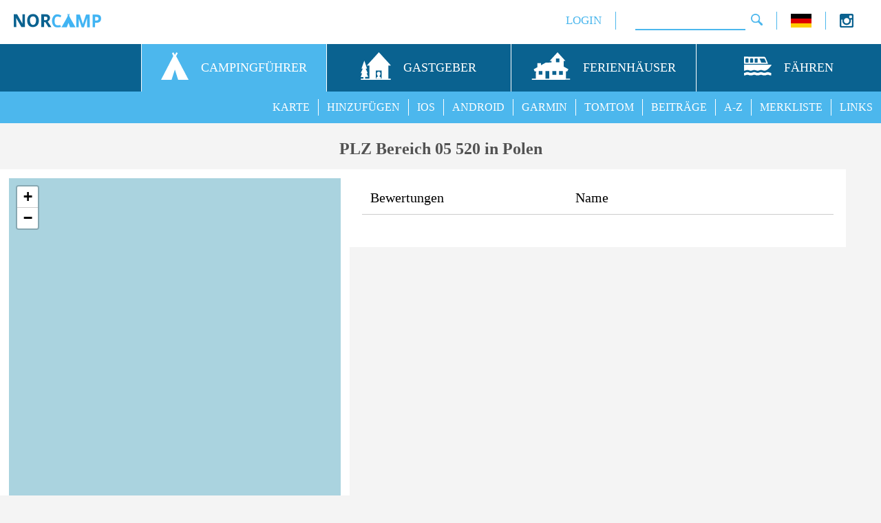

--- FILE ---
content_type: text/html; charset=UTF-8
request_url: https://www.norcamp.de/de/polen/camping/plz.05-520.11.html
body_size: 4364
content:
<!DOCTYPE html><html lang="de"><head><meta http-equiv="Content-Type" content="text/html; charset=utf-8" /><meta name="keywords" content="Camping Campingpl&auml;tze H&uuml;tten Campingplatz Stellplatz Stellpl&auml;tze PLZ Unterkunft 05 520 Polen"/><meta name="description" content="Camping, H&uuml;tten und Stlellpl&auml;tze im PLZ Bereich 05 520 in Polen"/><meta name="robots" content="all"/><meta name="handheldfriendly" content="true"><meta name="mobileoptimized" content="320"><meta name="viewport" content="width=device-width, initial-scale=1.0"><meta property="og:type" content="website" /><meta property="og:url" content="https://www.norcamp.de/de/polen/camping/plz.05-520.11.html" /><meta property="og:title" content="Campingpl&auml;tze im PLZ Bereich 05 520 - Polen" /><meta property="og:description" content="Camping, H&uuml;tten und Stlellpl&auml;tze im PLZ Bereich 05 520 in Polen" /><meta property="og:image" content="https://www.norcamp.de/pic/favicons/og_image.jpg" /><meta property="og:image:alt" content="NorCamp" /><meta property="og:image:width" content="526" /><meta property="og:image:height" content="275" /><title>Campingpl&auml;tze im PLZ Bereich 05 520 - Polen</title><script>
                  (function (s, t, a, y, twenty, two) {
                    s.Stay22 = s.Stay22 || {};
                    s.Stay22.params = {
                      lmaID: '687e6e4cef7975cf76695db7'
                    };
                    twenty = t.createElement(a);
                    two = t.getElementsByTagName(a)[0];
                    twenty.async = 1;
                    twenty.src = y;
                    two.parentNode.insertBefore(twenty, two);
                  })(window, document, 'script', 'https://scripts.stay22.com/letmeallez.js');</script><link rel="canonical" href="https://www.norcamp.de/de/polen/camping/plz.05-520.11.html"/><link rel="alternate" hreflang="en" href="https://www.norcamp.de/en/poland/camping/postcode.05-520.11.html"/><link rel="alternate" hreflang="fr" href="https://www.norcamp.de/fr/pologne/camping/code.postal.05-520.11.html"/><link rel="alternate" hreflang="nb" href="https://www.norcamp.de/nb/polen/camping/postkode.05-520.11.html"/><link rel="alternate" hreflang="nl" href="https://www.norcamp.de/nl/polen/camping/postcode.05-520.11.html"/><link rel="alternate" hreflang="sv" href="https://www.norcamp.de/sv/polen/camping/postnummer.05-520.11.html"/><link rel="shortcut icon" type="image/x-icon" href="/pic/favicons/favicon.ico"><link rel="icon" type="image/x-icon" href="/pic/favicons/favicon.ico"><link rel="icon" type="image/gif" href="/pic/favicons/favicon.gif"><link rel="icon" type="image/png" href="/pic/favicons/favicon.png"><link rel="apple-touch-icon" href="/pic/favicons/apple-touch-icon.png"><link rel="apple-touch-icon" href="/pic/favicons/apple-touch-icon-57x57.png" sizes="57x57"><link rel="apple-touch-icon" href="/pic/favicons/apple-touch-icon-60x60.png" sizes="60x60"><link rel="apple-touch-icon" href="/pic/favicons/apple-touch-icon-72x72.png" sizes="72x72"><link rel="apple-touch-icon" href="/pic/favicons/apple-touch-icon-76x76.png" sizes="76x76"><link rel="apple-touch-icon" href="/pic/favicons/apple-touch-icon-114x114.png" sizes="114x114"><link rel="apple-touch-icon" href="/pic/favicons/apple-touch-icon-120x120.png" sizes="120x120"><link rel="apple-touch-icon" href="/pic/favicons/apple-touch-icon-128x128.png" sizes="128x128"><link rel="apple-touch-icon" href="/pic/favicons/apple-touch-icon-144x144.png" sizes="144x144"><link rel="apple-touch-icon" href="/pic/favicons/apple-touch-icon-152x152.png" sizes="152x152"><link rel="apple-touch-icon" href="/pic/favicons/apple-touch-icon-180x180.png" sizes="180x180"><link rel="apple-touch-icon" href="/pic/favicons/apple-touch-icon-precomposed.png"><link rel="icon" type="image/png" href="/pic/favicons/favicon-16x16.png" sizes="16x16"><link rel="icon" type="image/png" href="/pic/favicons/favicon-32x32.png" sizes="32x32"><link rel="icon" type="image/png" href="/pic/favicons/favicon-96x96.png" sizes="96x96"><link rel="icon" type="image/png" href="/pic/favicons/favicon-160x160.png" sizes="160x160"><link rel="icon" type="image/png" href="/pic/favicons/favicon-192x192.png" sizes="192x192"><link rel="icon" type="image/png" href="/pic/favicons/favicon-196x196.png" sizes="196x196"><meta name="msapplication-TileImage" content="/pic/favicons/win8-tile-310x310.png"><meta name="msapplication-TileColor" content="#0a6290"><meta name="msapplication-config" content="ieconfig.xml" /><meta name="application-name" content="NorCamp"/><meta name="msapplication-tooltip" content="NorCamp"/><meta name="apple-mobile-web-app-title" content="NorCamp"/><meta name="msapplication-square70x70logo" content="/pic/favicons/win8-tile-70x70.png"><meta name="msapplication-square144x144logo" content="/pic/favicons/win8-tile-144x144.png"><meta name="msapplication-square150x150logo" content="/pic/favicons/win8-tile-150x150.png"><meta name="msapplication-wide310x150logo" content="/pic/favicons/win8-tile-310x150.png"><meta name="msapplication-square310x310logo" content="/pic/favicons/win8-tile-310x310.png"><link rel="manifest" href="/manifest.json"/><link href="/style/output/style.php?pageid=main" rel="stylesheet" type="text/css" /><link href="/style/output/style.php?pageid=11" rel="stylesheet" type="text/css" /><script>var centerLat = '0';var centerLon = '0';var centerZoom = '11';var mLat = [];var mLon = [];var mPopup=[];var openLang = 'de';function loadScript(url, callback) {var script = document.createElement('script');script.src = url;script.async = true;var head = document.getElementsByTagName('head')[0], loaded = false;script.onload = script.onreadystatechange = function(){if (!loaded && (!this.readyState || this.readyState == 'loaded' || this.readyState == 'complete')) {loaded = true;callback();script.onload = script.onreadystatechange = null;head.removeChild(script);}};head.appendChild(script);}function loadScripts() {loadScript('/js/output/js.php?pageid=lib', function() {loadScript('/js/output/js.php?pageid=main_de', function() {loadScript('/js/output/js.php?pageid=11', function() {});});});}window.onload = loadScripts;</script></head><body lang="de"><div id="mobile_navi_logo"><a href="/de/camping.stellplaetze.huetten.48.html" title="NorCamp - Campingpl&auml;tze, Stellplätze, Glamping, Zelten und H&uuml;tten in und um Skandinavien"><img id="mobile_home_menu_icon" src="/pic/norcamp_logo_small.png" alt="NorCamp" width="127" height="20"></a></div><div id="mobile_navi_menu"><img id="mobile_navi_menu_icon" src="/pic/icon/menu.png" width="21" height="20" alt="Men&uuml;"></div><div id="navi_back"><div id="uppernavi_back"><div id="uppernavi_logo"><a href="/de/camping.stellplaetze.huetten.48.html" title="NorCamp - Campingpl&auml;tze, Stellplätze, Glamping, Zelten und H&uuml;tten in und um Skandinavien"><img src="/pic/norcamp_logo_small.png" alt="NorCamp" width="127" height="20"></a></div><div id="socialbloc" class="uppernavi"><div style="float:right;width:40px;"><div style="float:left;width:17%;text-align:left;"><a target="_blank" href="https://www.instagram.com/nor.camp/" title="Instagram"><img width="20" height="20" src="/pic/icon/instagram.png" alt="Instagram"/></a></div></div></div><div class="uppernavi" id="langbloc"><a href="javascript:openLanguageSelector('Sprache w&auml;hlen');" title="Sprache w&auml;hlen"><img src="/pic/icon/flags/flag_small_de.gif" width="30" height="20" alt="flag de"></a></div><div class="uppernavi" id="uppernavi_search"><div class="cse-branding-bottom" style="background-color:#FFFFFF;color:#000000"><div class="cse-branding-form"><form action="https://www.norcamp.de/de/suche.15.html" id="cse-search-box"><div><input type="hidden" name="cx" value="partner-pub-8909243937051107:6278432209" /><input type="hidden" name="cof" value="FORID:10" /><input type="hidden" name="ie" value="UTF-8" /><input type="text" name="q" size="14" class="search_field"/><input type="image" src="/pic/icon/menu/search.png" alt="Submit Form" onfocus="if(this.blur)this.blur()"/></div></form></div></div></div><div class="uppernavi" id="uppernavi_first"><a class="uppernavi" title="Mitglieder Login" href="javascript:openLogin(null, null);">LOGIN</a></div></div><div id="mainnavi_back"><div id="mainnavi_front" class="mainnavi"><div class="mainnavi_icon"><img src="/pic/icon/menu/trans.png" alt="transparent"></div>&nbsp;</div><a class="mainnavi" href="/de/campingfuehrer.39.html" title="Campingpl&auml;tze, Stellplätze, Glamping, Zelten und H&uuml;tten in und um Skandinavien"><div class="mainnavi_item mainnavi mainnavi_selected mainnavi_first"><div class="mainnavi_item_wrapper"><div class="mainnavi_icon"><img src="/pic/icon/menu/nav_camping.svg" height="40" width="40" alt="Campingpl&auml;tze, Stellplätze, Glamping, Zelten und H&uuml;tten in und um Skandinavien"></div><div class="mainnavi_label">CAMPINGF&Uuml;HRER</div></div></div></a><a class="mainnavi" href="/de/polen/gastgeber.42.html" title="Funktionen f&uuml;r Gastgeber"><div class="mainnavi_item mainnavi mainnavi_unselected"><div class="mainnavi_item_wrapper"><div class="mainnavi_icon"><img src="/pic/icon/menu/nav_hosts.svg" height="40" width="44" alt="Funktionen f&uuml;r Gastgeber"></div><div class="mainnavi_label">GASTGEBER</div></div></div></a><a class="mainnavi" href="/de/polen/ferienhaeuser.37.html" title="suche nach Ferienh&auml;usern und -wohnungen"><div class="mainnavi_item mainnavi mainnavi_unselected"><div class="mainnavi_item_wrapper"><div class="mainnavi_icon"><img src="/pic/icon/menu/nav_holiday_holmes.svg" height="40" width="57" alt="suche nach Ferienh&auml;usern und -wohnungen"></div><div class="mainnavi_label">FERIENH&Auml;USER</div></div></div></a><a class="mainnavi" href="/de/polen/faehren.43.html" title="F&auml;hre buchen"><div class="mainnavi_item mainnavi mainnavi_unselected"><div class="mainnavi_item_wrapper"><div class="mainnavi_icon"><img src="/pic/icon/menu/nav_ferries.svg" height="40" width="40" alt="F&auml;hre buchen"></div><div class="mainnavi_label">F&Auml;HREN</div></div></div></a></div><div id="subnavi_back"><div class="subnavi_item"><a class="subnavi" href="/de/links.14.html" title="interessante Links">LINKS</a></div><div class="subnavi_item"><a class="subnavi" href="/de/campingplatz.merkliste.26.html" title="deine Campingplatz Merkliste">MERKLISTE</a></div><div class="subnavi_item"><a class="subnavi" href="/de/campingplatz.verzeichnis.i.4.html" title="Campingpl&auml;tze von A bis Z">A-Z</a></div><div class="subnavi_item"><a class="subnavi" href="/de/camping/aktuelle.beitraege.47.html" title="aktuelle NorCamp Beitr&auml;ge anzeigen">BEITR&Auml;GE</a></div><div class="subnavi_item"><a class="subnavi" href="/de/camping.poi.tomtom.gps.21.html" title="Campingpl&auml;tze auf TomTom GPS Ger&auml;t laden">TOMTOM</a></div><div class="subnavi_item"><a class="subnavi" href="/de/camping.poi.garmin.gps.20.html" title="Campingpl&auml;tze auf Garmin GPS Ger&auml;t laden">GARMIN</a></div><div class="subnavi_item"><a class="subnavi" href="/de/camping.android.app.38.html" title="die NorCamp Android App">ANDROID</a></div><div class="subnavi_item"><a class="subnavi" href="/de/camping.ios.app.45.html" title="die NorCamp IOS App">IOS</a></div><div class="subnavi_item"><a class="subnavi" href="/de/camp-hinzufuegen.46.html" title="neues Camp hinzuf&uuml;gen">HINZUF&Uuml;GEN</a></div><div class="subnavi_item subnavi_first"><a class="subnavi" href="/de/camping.karte.0.html" title="Camping &amp; H&uuml;tten Karte">KARTE</a></div></div></div><div class="content_back"><div class="content"><h1>PLZ Bereich 05 520 in Polen</h1><div class="wrapper"><div class="row"><div class="col_5"><div class="inner_col"><div class="loading_back" id="map_canvas"></div></div></div><div class="col_7"><div class="inner_col"><div class="content_container"><div class="list_row list_head_row"><div class="list_col_rating">Bewertungen</div><div class="list_col_name">Name</div></div><div class="outeradbloc"><div class="inneradbloc" id="werbbloc"><ins class="adsbygoogle"     style="display:block"     data-ad-client="ca-pub-8909243937051107"     data-ad-slot="8073112608"     data-ad-format="auto"     data-full-width-responsive="true"></ins><script>     (adsbygoogle = window.adsbygoogle || []).push({});</script></div></div></div></div></div></div></div></div><div id="nc_imprint_line"><a class="imprint" href="/de/feedback.kontakt.9.html">Feedback / Kontakt</a>|<a class="imprint" href="/de/impressum.12.html">Impressum</a>|<a class="imprint" href="/de/datenschutz.10.html">Webseiten Datenschutzerkl&auml;rung</a>|<a class="imprint" href="/de/app.datenschutz.bestimmungen.44.html">App Datenschutzerkl&auml;rung</a></div><div id="responseDialog" style="display:none;"></div><div id="languageDialog" style="display:none;"><div class="langlink"><a class="langlink" href="javascript:selectLanguage('/de/polen/camping/plz.05-520.11.html');" title='auf deutsche Sprache umstellen'><img width="45" height="30" src='/pic/icon/flags/flag_de.gif' alt='auf deutsche Sprache umstellen'/><br/>Deutsch</a></div><div class="langlink"><a class="langlink" href="javascript:selectLanguage('/en/poland/camping/postcode.05-520.11.html');" title='switch to English language'><img width="45" height="30" src='/pic/icon/flags/flag_en.gif' alt='switch to English language'/><br/>English</a></div><div class="langlink"><a class="langlink" href="javascript:selectLanguage('/fr/pologne/camping/code.postal.05-520.11.html');" title=''><img width="45" height="30" src='/pic/icon/flags/flag_fr.gif' alt=''/><br/>Français</a></div><div class="langlink"><a class="langlink" href="javascript:selectLanguage('/nb/polen/camping/postkode.05-520.11.html');" title=''><img width="45" height="30" src='/pic/icon/flags/flag_nb.gif' alt=''/><br/>Norsk-Bokmal</a></div><div class="langlink"><a class="langlink" href="javascript:selectLanguage('/nl/polen/camping/postcode.05-520.11.html');" title='overstappen op de Nederlandse taal'><img width="45" height="30" src='/pic/icon/flags/flag_nl.gif' alt='overstappen op de Nederlandse taal'/><br/>Nederlands</a></div><div class="langlink"><a class="langlink" href="javascript:selectLanguage('/sv/polen/camping/postnummer.05-520.11.html');" title=''><img width="45" height="30" src='/pic/icon/flags/flag_sv.gif' alt=''/><br/>Svensk</a></div></div><div style="display:none;" id="loginDialog" title="Login"><div id="loginHint"></div><div id="loginRegisterLink"><a class="content" title="als neues Mitglied registrieren" href="javascript:jumpToRegistration('/de/mitglieder.registrierung.35.html');">Konto erstellen</a></div><form action="javascript:void(0);" id="loginForm" autocomplete="on" method="post"><b>E-Mail</b><br/><input class="default" name="username" type="text" id="loginEmail" size="20"/><br/><b>Passwort</b><br/><input class="default" type="password" name="password" id="loginPassword" size="20"/><br/><br/><div class="default_checkbox_container"><div class="default_checkbox"><input type="checkbox" id="rememberme"/><label for="rememberme" title=''></label></div></div><p class="default_checkbox_label_container_dialog">Eingeloggt bleiben</p><br/><div id="loginForgotPassLink"><a class="content" title="Passwort neu setzen" href="javascript:switchToPasswordReset();">Passwort vergessen?</a></div><input type="hidden" id="sourceUrl" value="http://www.norcamp.de/de/polen/camping/plz.05-520.11.html"/><input type="hidden" id="lastAction" value=""/></form></div><div style="display:none;" id="passwordResetDialog" title="Passwort vergessen"><div>Bitte E-Mail Adresse eingeben</div><br/><input class="default" title="" type="text" id="passwordResetEmail" size="20"/></div></div><div id="loadingBar"><img  width="43" height="11" src="/pic/site_loader.gif" alt="Lade" title="Lade"/></div><div id="loadingBackground"></div><script>  !function(){const e=document.createElement("script");e.async=!0,e.setAttribute("crossorigin","anonymous"),e.src="//pagead2.googlesyndication.com/pagead/js/adsbygoogle.js?client=ca-pub-8909243937051107";let t=0;document.addEventListener("mousemove",function(){1==++t&&document.getElementsByTagName("HEAD").item(0).appendChild(e)}),window.onscroll=function(n){1==++t&&document.getElementsByTagName("HEAD").item(0).appendChild(e)},setTimeout(function(){0===t&&(t++,document.getElementsByTagName("HEAD").item(0).appendChild(e))},5e3)}();</script><script async src="https://www.googletagmanager.com/gtag/js?id=UA-5444953-1"></script><script>window.dataLayer = window.dataLayer || [];function gtag(){dataLayer.push(arguments);}gtag('js', new Date());gtag('config', 'UA-5444953-1', { 'anonymize_ip': true });</script></body>
</html>



--- FILE ---
content_type: text/css;charset=UTF-8
request_url: https://www.norcamp.de/style/output/style.php?pageid=main
body_size: 8181
content:
.ui-draggable-handle{-ms-touch-action:none;touch-action:none}.ui-helper-hidden{display:none}.ui-helper-hidden-accessible{border:0;clip:rect(0 0 0 0);height:1px;margin:-1px;overflow:hidden;padding:0;position:absolute;width:1px}.ui-helper-reset{margin:0;padding:0;border:0;outline:0;line-height:1.3;text-decoration:none;font-size:100%;list-style:none}.ui-helper-clearfix:before,.ui-helper-clearfix:after{content:"";display:table;border-collapse:collapse}.ui-helper-clearfix:after{clear:both}.ui-helper-zfix{width:100%;height:100%;top:0;left:0;position:absolute;opacity:0;filter:Alpha(Opacity=0)}.ui-front{z-index:100}.ui-state-disabled{cursor:default!important;pointer-events:none}.ui-icon{display:inline-block;vertical-align:middle;margin-top:-.25em;position:relative;text-indent:-99999px;overflow:hidden;background-repeat:no-repeat}.ui-widget-icon-block{left:50%;margin-left:-8px;display:block}.ui-widget-overlay{position:fixed;top:0;left:0;width:100%;height:100%}.ui-resizable{position:relative}.ui-resizable-handle{position:absolute;font-size:0.1px;display:block;-ms-touch-action:none;touch-action:none}.ui-resizable-disabled .ui-resizable-handle,.ui-resizable-autohide .ui-resizable-handle{display:none}.ui-resizable-n{cursor:n-resize;height:7px;width:100%;top:-5px;left:0}.ui-resizable-s{cursor:s-resize;height:7px;width:100%;bottom:-5px;left:0}.ui-resizable-e{cursor:e-resize;width:7px;right:-5px;top:0;height:100%}.ui-resizable-w{cursor:w-resize;width:7px;left:-5px;top:0;height:100%}.ui-resizable-se{cursor:se-resize;width:12px;height:12px;right:1px;bottom:1px}.ui-resizable-sw{cursor:sw-resize;width:9px;height:9px;left:-5px;bottom:-5px}.ui-resizable-nw{cursor:nw-resize;width:9px;height:9px;left:-5px;top:-5px}.ui-resizable-ne{cursor:ne-resize;width:9px;height:9px;right:-5px;top:-5px}.ui-selectable{-ms-touch-action:none;touch-action:none}.ui-selectable-helper{position:absolute;z-index:100;border:1px dotted black}.ui-sortable-handle{-ms-touch-action:none;touch-action:none}.ui-autocomplete{position:absolute;top:0;left:0;cursor:default}.ui-menu{list-style:none;padding:0;margin:0;display:block;outline:0}.ui-menu .ui-menu{position:absolute}.ui-menu .ui-menu-item{margin:0;cursor:pointer;list-style-image:url("[data-uri]")}.ui-menu .ui-menu-item-wrapper{position:relative;padding:3px 1em 3px .4em}.ui-menu .ui-menu-divider{margin:5px 0;height:0;font-size:0;line-height:0;border-width:1px 0 0 0}.ui-menu .ui-state-focus,.ui-menu .ui-state-active{margin:-1px}.ui-menu-icons{position:relative}.ui-menu-icons .ui-menu-item-wrapper{padding-left:2em}.ui-menu .ui-icon{position:absolute;top:0;bottom:0;left:.2em;margin:auto 0}.ui-menu .ui-menu-icon{left:auto;right:0}.ui-button{padding:.4em 1em;display:inline-block;position:relative;line-height:normal;margin-right:.1em;cursor:pointer;vertical-align:middle;text-align:center;-webkit-user-select:none;-moz-user-select:none;-ms-user-select:none;user-select:none;overflow:visible}.ui-button,.ui-button:link,.ui-button:visited,.ui-button:hover,.ui-button:active{text-decoration:none}.ui-button-icon-only{width:2em;box-sizing:border-box;text-indent:-9999px;white-space:nowrap}input.ui-button.ui-button-icon-only{text-indent:0}.ui-button-icon-only .ui-icon{position:absolute;top:50%;left:50%;margin-top:-8px;margin-left:-8px}.ui-button.ui-icon-notext .ui-icon{padding:0;width:2.1em;height:2.1em;text-indent:-9999px;white-space:nowrap}input.ui-button.ui-icon-notext .ui-icon{width:auto;height:auto;text-indent:0;white-space:normal;padding:.4em 1em}input.ui-button::-moz-focus-inner,button.ui-button::-moz-focus-inner{border:0;padding:0}.ui-controlgroup{vertical-align:middle;display:inline-block}.ui-controlgroup > .ui-controlgroup-item{float:left;margin-left:0;margin-right:0}.ui-controlgroup > .ui-controlgroup-item:focus,.ui-controlgroup > .ui-controlgroup-item.ui-visual-focus{z-index:9999}.ui-controlgroup-vertical > .ui-controlgroup-item{display:block;float:none;width:100%;margin-top:0;margin-bottom:0;text-align:left}.ui-controlgroup-vertical .ui-controlgroup-item{box-sizing:border-box}.ui-controlgroup .ui-controlgroup-label{padding:.4em 1em}.ui-controlgroup .ui-controlgroup-label span{font-size:80%}.ui-controlgroup-horizontal .ui-controlgroup-label + .ui-controlgroup-item{border-left:none}.ui-controlgroup-vertical .ui-controlgroup-label + .ui-controlgroup-item{border-top:none}.ui-controlgroup-horizontal .ui-controlgroup-label.ui-widget-content{border-right:none}.ui-controlgroup-vertical .ui-controlgroup-label.ui-widget-content{border-bottom:none}.ui-controlgroup-vertical .ui-spinner-input{width:75%;width:calc( 100% - 2.4em )}.ui-controlgroup-vertical .ui-spinner .ui-spinner-up{border-top-style:solid}.ui-checkboxradio-label .ui-icon-background{box-shadow:inset 1px 1px 1px #ccc;border-radius:.12em;border:none}.ui-checkboxradio-radio-label .ui-icon-background{width:16px;height:16px;border-radius:1em;overflow:visible;border:none}.ui-checkboxradio-radio-label.ui-checkboxradio-checked .ui-icon,.ui-checkboxradio-radio-label.ui-checkboxradio-checked:hover .ui-icon{background-image:none;width:8px;height:8px;border-width:4px;border-style:solid}.ui-checkboxradio-disabled{pointer-events:none}.ui-datepicker{width:17em;padding:.2em .2em 0;display:none}.ui-datepicker .ui-datepicker-header{position:relative;padding:.2em 0}.ui-datepicker .ui-datepicker-prev,.ui-datepicker .ui-datepicker-next{position:absolute;top:2px;width:1.8em;height:1.8em}.ui-datepicker .ui-datepicker-prev-hover,.ui-datepicker .ui-datepicker-next-hover{top:1px}.ui-datepicker .ui-datepicker-prev{left:2px}.ui-datepicker .ui-datepicker-next{right:2px}.ui-datepicker .ui-datepicker-prev-hover{left:1px}.ui-datepicker .ui-datepicker-next-hover{right:1px}.ui-datepicker .ui-datepicker-prev span,.ui-datepicker .ui-datepicker-next span{display:block;position:absolute;left:50%;margin-left:-8px;top:50%;margin-top:-8px}.ui-datepicker .ui-datepicker-title{margin:0 2.3em;line-height:1.8em;text-align:center}.ui-datepicker .ui-datepicker-title select{font-size:1em;margin:1px 0}.ui-datepicker select.ui-datepicker-month,.ui-datepicker select.ui-datepicker-year{width:45%}.ui-datepicker table{width:100%;font-size:.9em;border-collapse:collapse;margin:0 0 .4em}.ui-datepicker th{padding:.7em .3em;text-align:center;font-weight:bold;border:0}.ui-datepicker td{border:0;padding:1px}.ui-datepicker td span,.ui-datepicker td a{display:block;padding:.2em;text-align:right;text-decoration:none}.ui-datepicker .ui-datepicker-buttonpane{background-image:none;margin:.7em 0 0 0;padding:0 .2em;border-left:0;border-right:0;border-bottom:0}.ui-datepicker .ui-datepicker-buttonpane button{float:right;margin:.5em .2em .4em;cursor:pointer;padding:.2em .6em .3em .6em;width:auto;overflow:visible}.ui-datepicker .ui-datepicker-buttonpane button.ui-datepicker-current{float:left}.ui-datepicker.ui-datepicker-multi{width:auto}.ui-datepicker-multi .ui-datepicker-group{float:left}.ui-datepicker-multi .ui-datepicker-group table{width:95%;margin:0 auto .4em}.ui-datepicker-multi-2 .ui-datepicker-group{width:50%}.ui-datepicker-multi-3 .ui-datepicker-group{width:33.3%}.ui-datepicker-multi-4 .ui-datepicker-group{width:25%}.ui-datepicker-multi .ui-datepicker-group-last .ui-datepicker-header,.ui-datepicker-multi .ui-datepicker-group-middle .ui-datepicker-header{border-left-width:0}.ui-datepicker-multi .ui-datepicker-buttonpane{clear:left}.ui-datepicker-row-break{clear:both;width:100%;font-size:0}.ui-datepicker-rtl{direction:rtl}.ui-datepicker-rtl .ui-datepicker-prev{right:2px;left:auto}.ui-datepicker-rtl .ui-datepicker-next{left:2px;right:auto}.ui-datepicker-rtl .ui-datepicker-prev:hover{right:1px;left:auto}.ui-datepicker-rtl .ui-datepicker-next:hover{left:1px;right:auto}.ui-datepicker-rtl .ui-datepicker-buttonpane{clear:right}.ui-datepicker-rtl .ui-datepicker-buttonpane button{float:left}.ui-datepicker-rtl .ui-datepicker-buttonpane button.ui-datepicker-current,.ui-datepicker-rtl .ui-datepicker-group{float:right}.ui-datepicker-rtl .ui-datepicker-group-last .ui-datepicker-header,.ui-datepicker-rtl .ui-datepicker-group-middle .ui-datepicker-header{border-right-width:0;border-left-width:1px}.ui-datepicker .ui-icon{display:block;text-indent:-99999px;overflow:hidden;background-repeat:no-repeat;left:.5em;top:.3em}.ui-dialog{position:absolute;top:0;left:0;padding:.2em;outline:0}.ui-dialog .ui-dialog-titlebar{padding:.4em 1em;position:relative}.ui-dialog .ui-dialog-title{float:left;margin:.1em 0;white-space:nowrap;width:90%;overflow:hidden;text-overflow:ellipsis}.ui-dialog .ui-dialog-titlebar-close{position:absolute;right:.3em;top:50%;width:20px;margin:-10px 0 0 0;padding:1px;height:20px}.ui-dialog .ui-dialog-content{position:relative;border:0;padding:.5em 1em;background:none;overflow:auto}.ui-dialog .ui-dialog-buttonpane{text-align:left;border-width:1px 0 0 0;background-image:none;margin-top:.5em;padding:.3em 1em .5em .4em}.ui-dialog .ui-dialog-buttonpane .ui-dialog-buttonset{float:right}.ui-dialog .ui-dialog-buttonpane button{margin:.5em .4em .5em 0;cursor:pointer}.ui-dialog .ui-resizable-n{height:2px;top:0}.ui-dialog .ui-resizable-e{width:2px;right:0}.ui-dialog .ui-resizable-s{height:2px;bottom:0}.ui-dialog .ui-resizable-w{width:2px;left:0}.ui-dialog .ui-resizable-se,.ui-dialog .ui-resizable-sw,.ui-dialog .ui-resizable-ne,.ui-dialog .ui-resizable-nw{width:7px;height:7px}.ui-dialog .ui-resizable-se{right:0;bottom:0}.ui-dialog .ui-resizable-sw{left:0;bottom:0}.ui-dialog .ui-resizable-ne{right:0;top:0}.ui-dialog .ui-resizable-nw{left:0;top:0}.ui-draggable .ui-dialog-titlebar{cursor:move}.ui-slider{position:relative;text-align:left}.ui-slider .ui-slider-handle{position:absolute;z-index:2;width:1.2em;height:1.2em;cursor:default;-ms-touch-action:none;touch-action:none}.ui-slider .ui-slider-range{position:absolute;z-index:1;font-size:.7em;display:block;border:0;background-position:0 0}.ui-slider.ui-state-disabled .ui-slider-handle,.ui-slider.ui-state-disabled .ui-slider-range{filter:inherit}.ui-slider-horizontal{height:.8em}.ui-slider-horizontal .ui-slider-handle{top:-.3em;margin-left:-.6em}.ui-slider-horizontal .ui-slider-range{top:0;height:100%}.ui-slider-horizontal .ui-slider-range-min{left:0}.ui-slider-horizontal .ui-slider-range-max{right:0}.ui-slider-vertical{width:.8em;height:100px}.ui-slider-vertical .ui-slider-handle{left:-.3em;margin-left:0;margin-bottom:-.6em}.ui-slider-vertical .ui-slider-range{left:0;width:100%}.ui-slider-vertical .ui-slider-range-min{bottom:0}.ui-slider-vertical .ui-slider-range-max{top:0}.ui-tabs{position:relative;padding:.2em}.ui-tabs .ui-tabs-nav{margin:0;padding:.2em .2em 0}.ui-tabs .ui-tabs-nav li{list-style:none;float:left;position:relative;top:0;margin:1px .2em 0 0;border-bottom-width:0;padding:0;white-space:nowrap}.ui-tabs .ui-tabs-nav .ui-tabs-anchor{float:left;padding:.5em 1em;text-decoration:none}.ui-tabs .ui-tabs-nav li.ui-tabs-active{margin-bottom:-1px;padding-bottom:1px}.ui-tabs .ui-tabs-nav li.ui-tabs-active .ui-tabs-anchor,.ui-tabs .ui-tabs-nav li.ui-state-disabled .ui-tabs-anchor,.ui-tabs .ui-tabs-nav li.ui-tabs-loading .ui-tabs-anchor{cursor:text}.ui-tabs-collapsible .ui-tabs-nav li.ui-tabs-active .ui-tabs-anchor{cursor:pointer}.ui-tabs .ui-tabs-panel{display:block;border-width:0;padding:1em 1.4em;background:none}.ui-widget{font-family:Tahoma;font-size:1em}.ui-widget .ui-widget{font-size:1em}.ui-widget input,.ui-widget select,.ui-widget textarea,.ui-widget button{font-family:Tahoma;font-size:1em}.ui-widget.ui-widget-content{border:1px solid #0A6290}.ui-widget-content{border:1px solid #fff;background:#fff;color:#333}.ui-widget-content a{color:#333}.ui-widget-header{border:1px solid #fff;background:#fff;color:#333;font-weight:bold}.ui-widget-header a{color:#333}.ui-state-default,.ui-widget-content .ui-state-default,.ui-widget-header .ui-state-default,.ui-button,html .ui-button.ui-state-disabled:hover,html .ui-button.ui-state-disabled:active{border:1px solid #0A6290;background:#0A6290;font-weight:bold;color:#fff}.ui-state-default a,.ui-state-default a:link,.ui-state-default a:visited,a.ui-button,a:link.ui-button,a:visited.ui-button,.ui-button{color:#fff;text-decoration:none}.ui-state-hover,.ui-widget-content .ui-state-hover,.ui-widget-header .ui-state-hover,.ui-state-focus,.ui-widget-content .ui-state-focus,.ui-widget-header .ui-state-focus,.ui-button:hover,.ui-button:focus{border:1px solid #005280;background:#005280;font-weight:bold;color:#fff}.ui-state-hover a,.ui-state-hover a:hover,.ui-state-hover a:link,.ui-state-hover a:visited,.ui-state-focus a,.ui-state-focus a:hover,.ui-state-focus a:link,.ui-state-focus a:visited,a.ui-button:hover,a.ui-button:focus{color:#fff;text-decoration:none}.ui-visual-focus{box-shadow:0 0 3px 1px rgb(94,158,214)}.ui-state-active,.ui-widget-content .ui-state-active,.ui-widget-header .ui-state-active,a.ui-button:active,.ui-button:active,.ui-button.ui-state-active:hover{border:1px solid #4CB7ED;background:#4CB7ED;font-weight:bold;color:#fff}.ui-icon-background,.ui-state-active .ui-icon-background{border:#4CB7ED;background-color:#fff}.ui-state-active a,.ui-state-active a:link,.ui-state-active a:visited{color:#fff;text-decoration:none}.ui-state-highlight,.ui-widget-content .ui-state-highlight,.ui-widget-header .ui-state-highlight{border:1px solid #dad55e;background:#fffa90;color:#777620}.ui-state-checked{border:1px solid #dad55e;background:#fffa90}.ui-state-highlight a,.ui-widget-content .ui-state-highlight a,.ui-widget-header .ui-state-highlight a{color:#777620}.ui-state-error,.ui-widget-content .ui-state-error,.ui-widget-header .ui-state-error{border:1px solid #f1a899;background:#fddfdf;color:#5f3f3f}.ui-state-error a,.ui-widget-content .ui-state-error a,.ui-widget-header .ui-state-error a{color:#5f3f3f}.ui-state-error-text,.ui-widget-content .ui-state-error-text,.ui-widget-header .ui-state-error-text{color:#5f3f3f}.ui-priority-primary,.ui-widget-content .ui-priority-primary,.ui-widget-header .ui-priority-primary{font-weight:bold}.ui-priority-secondary,.ui-widget-content .ui-priority-secondary,.ui-widget-header .ui-priority-secondary{opacity:.7;filter:Alpha(Opacity=70);font-weight:normal}.ui-state-disabled,.ui-widget-content .ui-state-disabled,.ui-widget-header .ui-state-disabled{opacity:.35;filter:Alpha(Opacity=35);background-image:none}.ui-state-disabled .ui-icon{filter:Alpha(Opacity=35)}.ui-icon{width:16px;height:16px}.ui-icon,.ui-widget-content .ui-icon{background-image:url("images/ui-icons_444444_256x240.png")}.ui-widget-header .ui-icon{background-image:url("images/ui-icons_444444_256x240.png")}.ui-state-hover .ui-icon,.ui-state-focus .ui-icon,.ui-button:hover .ui-icon,.ui-button:focus .ui-icon{background-image:url("images/ui-icons_ffffff_256x240.png")}.ui-state-active .ui-icon,.ui-button:active .ui-icon{background-image:url("images/ui-icons_ffffff_256x240.png")}.ui-state-highlight .ui-icon,.ui-button .ui-state-highlight.ui-icon{background-image:url("images/ui-icons_777620_256x240.png")}.ui-state-error .ui-icon,.ui-state-error-text .ui-icon{background-image:url("images/ui-icons_cc0000_256x240.png")}.ui-button .ui-icon{background-image:url("images/ui-icons_ffffff_256x240.png")}.ui-icon-blank{background-position:16px 16px}.ui-icon-caret-1-n{background-position:0 0}.ui-icon-caret-1-ne{background-position:-16px 0}.ui-icon-caret-1-e{background-position:-32px 0}.ui-icon-caret-1-se{background-position:-48px 0}.ui-icon-caret-1-s{background-position:-65px 0}.ui-icon-caret-1-sw{background-position:-80px 0}.ui-icon-caret-1-w{background-position:-96px 0}.ui-icon-caret-1-nw{background-position:-112px 0}.ui-icon-caret-2-n-s{background-position:-128px 0}.ui-icon-caret-2-e-w{background-position:-144px 0}.ui-icon-triangle-1-n{background-position:0 -16px}.ui-icon-triangle-1-ne{background-position:-16px -16px}.ui-icon-triangle-1-e{background-position:-32px -16px}.ui-icon-triangle-1-se{background-position:-48px -16px}.ui-icon-triangle-1-s{background-position:-65px -16px}.ui-icon-triangle-1-sw{background-position:-80px -16px}.ui-icon-triangle-1-w{background-position:-96px -16px}.ui-icon-triangle-1-nw{background-position:-112px -16px}.ui-icon-triangle-2-n-s{background-position:-128px -16px}.ui-icon-triangle-2-e-w{background-position:-144px -16px}.ui-icon-arrow-1-n{background-position:0 -32px}.ui-icon-arrow-1-ne{background-position:-16px -32px}.ui-icon-arrow-1-e{background-position:-32px -32px}.ui-icon-arrow-1-se{background-position:-48px -32px}.ui-icon-arrow-1-s{background-position:-65px -32px}.ui-icon-arrow-1-sw{background-position:-80px -32px}.ui-icon-arrow-1-w{background-position:-96px -32px}.ui-icon-arrow-1-nw{background-position:-112px -32px}.ui-icon-arrow-2-n-s{background-position:-128px -32px}.ui-icon-arrow-2-ne-sw{background-position:-144px -32px}.ui-icon-arrow-2-e-w{background-position:-160px -32px}.ui-icon-arrow-2-se-nw{background-position:-176px -32px}.ui-icon-arrowstop-1-n{background-position:-192px -32px}.ui-icon-arrowstop-1-e{background-position:-208px -32px}.ui-icon-arrowstop-1-s{background-position:-224px -32px}.ui-icon-arrowstop-1-w{background-position:-240px -32px}.ui-icon-arrowthick-1-n{background-position:1px -48px}.ui-icon-arrowthick-1-ne{background-position:-16px -48px}.ui-icon-arrowthick-1-e{background-position:-32px -48px}.ui-icon-arrowthick-1-se{background-position:-48px -48px}.ui-icon-arrowthick-1-s{background-position:-64px -48px}.ui-icon-arrowthick-1-sw{background-position:-80px -48px}.ui-icon-arrowthick-1-w{background-position:-96px -48px}.ui-icon-arrowthick-1-nw{background-position:-112px -48px}.ui-icon-arrowthick-2-n-s{background-position:-128px -48px}.ui-icon-arrowthick-2-ne-sw{background-position:-144px -48px}.ui-icon-arrowthick-2-e-w{background-position:-160px -48px}.ui-icon-arrowthick-2-se-nw{background-position:-176px -48px}.ui-icon-arrowthickstop-1-n{background-position:-192px -48px}.ui-icon-arrowthickstop-1-e{background-position:-208px -48px}.ui-icon-arrowthickstop-1-s{background-position:-224px -48px}.ui-icon-arrowthickstop-1-w{background-position:-240px -48px}.ui-icon-arrowreturnthick-1-w{background-position:0 -64px}.ui-icon-arrowreturnthick-1-n{background-position:-16px -64px}.ui-icon-arrowreturnthick-1-e{background-position:-32px -64px}.ui-icon-arrowreturnthick-1-s{background-position:-48px -64px}.ui-icon-arrowreturn-1-w{background-position:-64px -64px}.ui-icon-arrowreturn-1-n{background-position:-80px -64px}.ui-icon-arrowreturn-1-e{background-position:-96px -64px}.ui-icon-arrowreturn-1-s{background-position:-112px -64px}.ui-icon-arrowrefresh-1-w{background-position:-128px -64px}.ui-icon-arrowrefresh-1-n{background-position:-144px -64px}.ui-icon-arrowrefresh-1-e{background-position:-160px -64px}.ui-icon-arrowrefresh-1-s{background-position:-176px -64px}.ui-icon-arrow-4{background-position:0 -80px}.ui-icon-arrow-4-diag{background-position:-16px -80px}.ui-icon-extlink{background-position:-32px -80px}.ui-icon-newwin{background-position:-48px -80px}.ui-icon-refresh{background-position:-64px -80px}.ui-icon-shuffle{background-position:-80px -80px}.ui-icon-transfer-e-w{background-position:-96px -80px}.ui-icon-transferthick-e-w{background-position:-112px -80px}.ui-icon-folder-collapsed{background-position:0 -96px}.ui-icon-folder-open{background-position:-16px -96px}.ui-icon-document{background-position:-32px -96px}.ui-icon-document-b{background-position:-48px -96px}.ui-icon-note{background-position:-64px -96px}.ui-icon-mail-closed{background-position:-80px -96px}.ui-icon-mail-open{background-position:-96px -96px}.ui-icon-suitcase{background-position:-112px -96px}.ui-icon-comment{background-position:-128px -96px}.ui-icon-person{background-position:-144px -96px}.ui-icon-print{background-position:-160px -96px}.ui-icon-trash{background-position:-176px -96px}.ui-icon-locked{background-position:-192px -96px}.ui-icon-unlocked{background-position:-208px -96px}.ui-icon-bookmark{background-position:-224px -96px}.ui-icon-tag{background-position:-240px -96px}.ui-icon-home{background-position:0 -112px}.ui-icon-flag{background-position:-16px -112px}.ui-icon-calendar{background-position:-32px -112px}.ui-icon-cart{background-position:-48px -112px}.ui-icon-pencil{background-position:-64px -112px}.ui-icon-clock{background-position:-80px -112px}.ui-icon-disk{background-position:-96px -112px}.ui-icon-calculator{background-position:-112px -112px}.ui-icon-zoomin{background-position:-128px -112px}.ui-icon-zoomout{background-position:-144px -112px}.ui-icon-search{background-position:-160px -112px}.ui-icon-wrench{background-position:-176px -112px}.ui-icon-gear{background-position:-192px -112px}.ui-icon-heart{background-position:-208px -112px}.ui-icon-star{background-position:-224px -112px}.ui-icon-link{background-position:-240px -112px}.ui-icon-cancel{background-position:0 -128px}.ui-icon-plus{background-position:-16px -128px}.ui-icon-plusthick{background-position:-32px -128px}.ui-icon-minus{background-position:-48px -128px}.ui-icon-minusthick{background-position:-64px -128px}.ui-icon-close{background-position:-80px -128px}.ui-icon-closethick{background-position:-96px -128px}.ui-icon-key{background-position:-112px -128px}.ui-icon-lightbulb{background-position:-128px -128px}.ui-icon-scissors{background-position:-144px -128px}.ui-icon-clipboard{background-position:-160px -128px}.ui-icon-copy{background-position:-176px -128px}.ui-icon-contact{background-position:-192px -128px}.ui-icon-image{background-position:-208px -128px}.ui-icon-video{background-position:-224px -128px}.ui-icon-script{background-position:-240px -128px}.ui-icon-alert{background-position:0 -144px}.ui-icon-info{background-position:-16px -144px}.ui-icon-notice{background-position:-32px -144px}.ui-icon-help{background-position:-48px -144px}.ui-icon-check{background-position:-64px -144px}.ui-icon-bullet{background-position:-80px -144px}.ui-icon-radio-on{background-position:-96px -144px}.ui-icon-radio-off{background-position:-112px -144px}.ui-icon-pin-w{background-position:-128px -144px}.ui-icon-pin-s{background-position:-144px -144px}.ui-icon-play{background-position:0 -160px}.ui-icon-pause{background-position:-16px -160px}.ui-icon-seek-next{background-position:-32px -160px}.ui-icon-seek-prev{background-position:-48px -160px}.ui-icon-seek-end{background-position:-64px -160px}.ui-icon-seek-start{background-position:-80px -160px}.ui-icon-seek-first{background-position:-80px -160px}.ui-icon-stop{background-position:-96px -160px}.ui-icon-eject{background-position:-112px -160px}.ui-icon-volume-off{background-position:-128px -160px}.ui-icon-volume-on{background-position:-144px -160px}.ui-icon-power{background-position:0 -176px}.ui-icon-signal-diag{background-position:-16px -176px}.ui-icon-signal{background-position:-32px -176px}.ui-icon-battery-0{background-position:-48px -176px}.ui-icon-battery-1{background-position:-64px -176px}.ui-icon-battery-2{background-position:-80px -176px}.ui-icon-battery-3{background-position:-96px -176px}.ui-icon-circle-plus{background-position:0 -192px}.ui-icon-circle-minus{background-position:-16px -192px}.ui-icon-circle-close{background-position:-32px -192px}.ui-icon-circle-triangle-e{background-position:-48px -192px}.ui-icon-circle-triangle-s{background-position:-64px -192px}.ui-icon-circle-triangle-w{background-position:-80px -192px}.ui-icon-circle-triangle-n{background-position:-96px -192px}.ui-icon-circle-arrow-e{background-position:-112px -192px}.ui-icon-circle-arrow-s{background-position:-128px -192px}.ui-icon-circle-arrow-w{background-position:-144px -192px}.ui-icon-circle-arrow-n{background-position:-160px -192px}.ui-icon-circle-zoomin{background-position:-176px -192px}.ui-icon-circle-zoomout{background-position:-192px -192px}.ui-icon-circle-check{background-position:-208px -192px}.ui-icon-circlesmall-plus{background-position:0 -208px}.ui-icon-circlesmall-minus{background-position:-16px -208px}.ui-icon-circlesmall-close{background-position:-32px -208px}.ui-icon-squaresmall-plus{background-position:-48px -208px}.ui-icon-squaresmall-minus{background-position:-64px -208px}.ui-icon-squaresmall-close{background-position:-80px -208px}.ui-icon-grip-dotted-vertical{background-position:0 -224px}.ui-icon-grip-dotted-horizontal{background-position:-16px -224px}.ui-icon-grip-solid-vertical{background-position:-32px -224px}.ui-icon-grip-solid-horizontal{background-position:-48px -224px}.ui-icon-gripsmall-diagonal-se{background-position:-64px -224px}.ui-icon-grip-diagonal-se{background-position:-80px -224px}.ui-corner-all,.ui-corner-top,.ui-corner-left,.ui-corner-tl{border-top-left-radius:0}.ui-corner-all,.ui-corner-top,.ui-corner-right,.ui-corner-tr{border-top-right-radius:0}.ui-corner-all,.ui-corner-bottom,.ui-corner-left,.ui-corner-bl{border-bottom-left-radius:0}.ui-corner-all,.ui-corner-bottom,.ui-corner-right,.ui-corner-br{border-bottom-right-radius:0}.ui-widget-overlay{background:#aaa;opacity:.3;filter:Alpha(Opacity=30)}.ui-widget-shadow{-webkit-box-shadow:0 0 5px #666;box-shadow:0 0 5px #666}body {margin:0;background-color:#F4F4F4;}.ui-dialog {z-index: 1000 !important ;}#search_button {background:url(search.png) no-repeat;}input.search_field {border-width:0 0 2px 0;margin: 0 8px 0 8px;padding: 0 8px 1px 8px;border-color:#4CB7ED;border-style:solid;outline:none !important;height:16px;width:144px;}#uppernavi_logo {float:left;margin: 20px 20px 20px 20px;}div.uppernavi {float:right;display: block;border-color:#4CB7ED;border-width:0 0 0 1px;border-style:solid;margin: 17px 0 17px 0;padding: 3px 20px 3px 20px;color:#4CB7ED;background-color:#FFFFFF;font-family:tahoma;text-align:center;font-size:16px;white-space: nowrap;height:20px;}#uppernavi_first {border-left:0;}#uppernavi_back {background-color:#FFFFFF;overflow:hidden;}a.uppernavi {font-family:tahoma;font-size:17px;color:#4CB7ED;text-decoration:none;}a.uppernavi:hover {text-decoration:underline;}a.mainnavi {font-family:tahoma;font-size:18px;color:#FFFFFF;text-decoration:none;}a.subnavi {font-family:tahoma;font-size:16px;color:#FFFFFF;text-decoration:none;}a.subnavi:hover {text-decoration:underline;}a.content {font-family:tahoma;color:#4CB7ED;text-decoration:none;font-size:20px;}a.content:hover {text-decoration:underline;}a.headline {font-family:tahoma;color:#4CB7ED;text-decoration:none;font-size:24px;}a.headline:hover {text-decoration:underline;}a.langlink {font-family:tahoma;font-size:16px;color:#4CB7ED;text-decoration:none;}div.langlink {float:left;margin:12px 20px 12px 20px;text-align:center;}a.content_button {font-family:tahoma;font-size:18px;color:#FFFFFF;text-decoration:none;padding:10px 16px 10px 16px;background-color:#0A6290;display:inline-block;width:100%;text-align:left;-webkit-box-sizing:border-box;-moz-box-sizing:border-box;box-sizing:border-box;}a.content_button:hover {background-color:#005280;}a.content_button_disabled {background-color:#CCCCCC;pointer-events:none;cursor:default;}a.paging_button {min-width:52px;text-align:center;float:left;width:auto;border-color:#FFFFFF;border-width:0 1px 1px 0;border-style:solid;}a.inner_subnavi {font-family:tahoma;text-align:center;font-size:18px;color:#41b4f3;float:left;padding:30px 0 30px 0;text-decoration:none;}a.inner_subnavi:hover {text-decoration:underline;}a.imprint {font-family:tahoma;color:#4CB7ED;text-decoration:none;font-size:16px;margin:0 12px 6px 12px;display:inline-block;}a.imprint {text-decoration:underline;}img.bordered_thumb {border-color:#4CB7ED;border-width:1px;border-style:solid;}#mainnavi_front {width:16%;}div.mainnavi_item {width: 21.0%;display: flex;align-items:center;justify-content:center;border-color:#FFFFFF;border-width:0 0 0 1px;border-style:solid;box-sizing:border-box;-moz-box-sizing:border-box;-webkit-box-sizing:border-box;text-align: center !important;}div.mainnavi_item_wrapper {display: flex;text-align: center;width: fit-content;}div.mainnavi_icon {display:inline-block;padding: 0 18px 0 0;}div.mainnavi_label {display:inline-block;margin: 12px 0 0 0;}div.mainnavi {float:left;margin: 0 0 0 0;padding: 12px 0 12px 0;color:#FFFFFF;background-color:#0A6290;font-family:tahoma;text-align:center;font-size:18px;white-space: nowrap;}#mobile_navi_logo {visibility:hidden;display:none;text-align:left;padding:0;background-color:#FFFFFF;border-color:#CCCCCC;border-width:0 0 1px 0;border-style:solid;}#mobile_navi_menu {visibility:hidden;display:none;text-align:right;padding:0;background-color:#FFFFFF;border-color:#CCCCCC;border-width:0 0 1px 0;border-style:solid;}#mobile_navi_menu_icon {margin:12px 12px 12px 0;}#mobile_home_menu_icon {margin:12px 0 12px 12px;}div.mainnavi_unselected:hover {background-color:#005280;}div.mainnavi_selected {background-color:#4CB7ED;}#mainnavi_back {overflow:hidden;display:block;}div.subnavi_item {float:right;display: block;border-color:#FFFFFF;border-width:0 0 0 1px;border-style:solid;margin: 11px 0 11px 0;padding: 3px 12px 3px 12px;color:#FFFFFF;background-color:#4CB7ED;font-family:tahoma;text-align:center;font-size:16px;white-space: nowrap;}div.subnavi_selected {text-decoration:underline;}div.subnavi_first {border-left:0;}#subnavi_back {background-color:#4CB7ED;overflow:hidden;}h1 {font-family:tahoma;font-size:24px;color:#525252;text-decoration:none;padding:24px 0 16px 0;margin:0;text-align:center;display:inline-block;}h2 {font-family:tahoma;font-size:22px;color:#525252;text-decoration:none;padding:6px 6px 12px 6px;margin:0;text-align:center;}div.tab_element {float:left;font-family:tahoma;font-size:22px;margin:0 0 24px 0;box-sizing:border-box;-moz-box-sizing:border-box;-webkit-box-sizing:border-box;white-space: nowrap;}div.unselected_tab:hover {text-decoration:underline;cursor: pointer;}div.selected_tab {background-color:#CCCCCC;color:#FFFFFF;padding:6px 12px 8px 12px;border-color:#CCCCCC;border-width:2px 2px 0 2px;border-style:solid;}div.unselected_tab {background-color:#0A6290;color:#FFFFFF;padding:8px 14px 6px 14px;border-color:#4CB7ED;border-bottom-color: #CCCCCC;border-width:0 0 2px 0;border-style:solid;}div.tab_seperator {padding:7px 0 7px 0;border-color:#CCCCCC;border-width:0 0 2px 0;border-style:solid;}div.tab_end {padding:7px 0 7px 0;border-color:#CCCCCC;border-width:0 0 2px 0;border-style:solid;}b.content_head {font-size:22px;line-height:36px;text-align:left;color:#000000;}div.content {max-width:1440px;display: block;margin-left: auto;margin-right: auto;padding:0;}div.content_back {width:100%;text-align:center;background-color:#F4F4F4;padding:0;margin:0;}div.content_1col {width:100%;display:block;text-align:justify;}div.content_2col_left {width:50%;float:left;box-sizing:border-box;-moz-box-sizing:border-box;-webkit-box-sizing:border-box;padding:0 48px 0 0;text-align:justify;}div.content_2col_right {width:50%;float:left;box-sizing:border-box;-moz-box-sizing:border-box;-webkit-box-sizing:border-box;text-align:justify;}li.content {margin:0 0 8px 0;text-align:left;}ul.content {padding-top:0;padding-bottom:0;margin:0;}.loading_back {background: #fff url('/pic/loader.gif') center center no-repeat;}#nc_imprint_line {padding:36px 0 36px 0;width:100%;display:intline-block;box-sizing:border-box;-moz-box-sizing:border-box;-webkit-box-sizing:border-box;}div.pagingline {display:inline-block;padding:24px 0 24px 0;}div.pagingline_container {width:100%;text-align:center;}div.list_row {display:inline-block;width:100%;padding:12px;border-color:#cccccc;border-style:solid;border-width:0 0 1px 0;box-sizing:border-box;-moz-box-sizing:border-box;-webkit-box-sizing:border-box;}.default_float_element {float:left;display:inline-block;margin:0 20px 0 0;}p.float_content_text {padding:0;margin:0;}p.float_content_2col_text {padding:0;margin:0;}div.after_float {display:inline-block;width:100%;}a.photoThumb {outline:0;}.wrapper {padding:0 !important;margin:0 !important;}.row {max-width:98% !important;padding:0 !important;margin:0 !important;gap: 20px;}.col_1, .col_2, .col_3, .col_4, .col_5, .col_6, .col_7, .col_8, .col_9, .col_10, .col_11, .col_12 {padding:0 0 20px 0 !important;margin:0 !important;}div.inner_col {background-color:#ffffff;padding:2.5%;font-family:tahoma;font-size:20px;}div.between_inner_col {line-height:20px;}div.between_inner_col_small {line-height:10px;}div.content_container{display:inline-block;width:100%;text-align:left;font-size:20px;font-family:tahoma;}.nc_content {font-size:20px;font-family:tahoma;}input.search {margin: 0 4% 0 0;width:69%;}button.search {width:25%;}#loadingBar {display:none;position:fixed;_position:absolute;height:19px;width:220px;z-index:999;padding:0px;}#loadingBackground {display:none;position:fixed;_position:absolute;height:100%;width:100%;top:0;left:0;background:#001020;border:1px solid #cecece;z-index:998;}.slick-dots {bottom: 0px !important;}.slick-dots li button:before {color: rgb(255, 255, 255) !important;font-size:10px !important;opacity: 1.0 !important;}.slick-dots li.slick-active button:before {color: rgb(76, 183, 237) !important}div.default_checkbox_container {float:left;display:inline-block;margin:0 12px 0 0;}p.default_checkbox_label_container {padding:0;margin:0;text-align:left;}p.default_checkbox_label_container_dialog {padding:4px 0 0 0;margin:0;text-align:left;}input[type=checkbox] {visibility: hidden;}div.default_checkbox {width: 24px;height: 24px;background: #4CB7ED;position: relative;}div.default_checkbox label {cursor: pointer;position: absolute;width: 20px;height: 20px;left: 2px;top: 2px;background: #FFFFFF;}div.default_checkbox label:after {-ms-filter: "progid:DXImageTransform.Microsoft.Alpha(Opacity=0)";filter: alpha(opacity=0);opacity: 0;content: '';position: absolute;width: 9px;height: 5px;background: transparent;top: 4px;left: 4px;border: 3px solid #fcfff4;border-top: none;border-right: none;border-color:#4CB7ED;-webkit-transform: rotate(-45deg);-moz-transform: rotate(-45deg);-o-transform: rotate(-45deg);-ms-transform: rotate(-45deg);transform: rotate(-45deg);}div.default_checkbox label:hover::after {-ms-filter: "progid:DXImageTransform.Microsoft.Alpha(Opacity=30)";filter: alpha(opacity=30);opacity: 0.3;}div.default_checkbox input[type=checkbox]:checked + label:after {-ms-filter: "progid:DXImageTransform.Microsoft.Alpha(Opacity=100)";filter: alpha(opacity=100);opacity: 1;}input[type='radio'] {width:0;float:left;margin-right: 8px;background:transparent;border:none;}input[type='radio']:checked,input[type='radio']:not(:checked) {background: transparent;position: relative;visibility: hidden;margin:0;padding:0;}input[type='radio'] + label {cursor: pointer;}input[type='radio']:checked + label::before,input[type='radio']:not(:checked) + label::before {content:' ';display:inline-block;width: 17px;height:17px;position: relative;top:4px;border: 1px solid #4CB7ED;background: white;margin-right: 8px;box-shadow: inset 0 1px 1px 0 rgba(0,0,0,.1);}input[type=radio]:checked + label::before,input[type=radio]:not(:checked) + label::before {border-radius: 30px;}input[type='radio']:hover+ label::before {background:#caeafa;box-shadow: inset 0 0 0 2px white;}input[type='radio']:checked+ label::before {background:#4CB7ED;box-shadow: inset 0 0 0 2px white;}input[type="radio"], input[type="radio"]+label img {vertical-align: middle;}input.default {border:1px solid #4CB7ED;color:#4CB7ED;padding:3px;margin:0px;font-family:tahoma;font-size:20px;-webkit-box-sizing:border-box;-moz-box-sizing:border-box;box-sizing:border-box;}textarea.default {border:1px solid #4CB7ED;color:#4CB7ED;padding:3px;margin:0px;font-family:tahoma;font-size:20px;}select.default {border:1px solid #4CB7ED;color:#4CB7ED;padding:3px;margin:0px;font-family:tahoma;font-size:20px;}input:-webkit-autofill {border:1px solid #4CB7ED;padding:3px;margin:0px;}#loginDialog{min-width:288px;}#loginEmail{width:272px;}#loginPassword{width:272px;}#passwordResetEmail{width:272px;;}#loginRegisterLink{margin: 0 0 10px 0;}#loginForgotPassLink{margin: 10px 0 0 0;}.cookieCD {position: fixed;font-family: Arial, Helvetica, sans-serif;top: 0;right: 0;bottom: 0;left: 0;background: rgba(0, 0, 0, 0.6);z-index: 99999;pointer-events: auto;text-align: left;}.cookieCD:target {opacity: 0;pointer-events: none;}.cookieCD > div {position: fixed;bottom: 0;width: 100%;background: #FFFFFF;font-family:tahoma;font-size:20px;color:#777777;padding:12px;box-sizing:border-box;-moz-box-sizing:border-box;-webkit-box-sizing:border-box;}.closeCookieCD {margin:12px 0 0 0;text-align: center;}@media only screen and (max-width: 1300px) {p.float_content_2col_text {display:inline-block;width:100%;padding:20px 0 0 0;}}@media only screen and (max-width: 1100px) {#mainnavi_front {visibility:hidden;display:none;}div.mainnavi_item {font-size:16px;width:25%;}div.mainnavi_first {border-left:0;}#uppernavi_back {border-width:0 0 1px 0;border-style:solid;border-color:#000000;}div.subnavi_item {margin: 10px 0 10px 0;padding: 1px 12px 1px 12px;}h1 {font-size:22px;}a.headline {font-size:22px;}input.search {margin: 0 0 0 0;width:100%;}button.search {margin: 3px 0 0 0;width:100%;}}@media only screen and (max-width: 850px) {#uppernavi_logo {width:100%;margin:0;padding: 20px 20px 6px 20px;border-width:0 0 1px 0;border-style:solid;border-color:#CCCCCC;}div.uppernavi {margin: 10px 0 10px 0;}#uppernavi_logo {width:100%;padding: 12px 0 12px 0;text-align:center;}div.uppernavi {width:50%;display: block;border-color:#CCCCCC;border-width:0px 0 1px 1px;border-style:solid;box-sizing:border-box;-moz-box-sizing:border-box;-webkit-box-sizing:border-box;margin: 0 0 0 0;padding: 10px 1.6% 10px 1.6%;height:44px;}#socialbloc {width:70% !important;}#langbloc {width:30% !important;}#uppernavi_first {border-width:0px 0 1px 0;}#uppernavi_search {width:50%}#uppernavi_back {border-bottom:0;}#loginDialog{min-width:208px;}#loginEmail{width:192px;}#loginPassword{width:192px;}#passwordResetEmail{width:192px;}h2 {font-size:20px;}input.search_field {width:96px;}#mainnavi_front {visibility:hidden;display:none;}div.mainnavi_icon {visibility:hidden;display:none;}#subnavi_back{visibility:hidden;display:none;}div.mainnavi_item {width:100%;border-left:0;border-right:0;border-top:1px;border-style:solid;padding: 20px 0 20px 0;}h1 {font-size:20px;}a.headline {font-size:20px;}input.search {margin: 0 4% 0 0;width:69%;}button.search {margin: 0 0 0 0;width:25%;}#mobile_navi_menu {visibility:visible;display:inline-block;width:30%;}#mobile_navi_logo {visibility:visible;display:inline-block;width:70%;}#uppernavi_logo{display:none;}#navi_back{display:none;}div.mainnavi_selected{background-color:#0A6290;}div.mainnavi_selected:hover{background-color:#005280;}}@media only screen and (max-width: 800px) {div.content_2col_left {width:100%;padding0;}div.content_2col_right {display:inline-block;width:100%;padding:20px 0 0 0;}p.float_content_2col_text {width:auto;padding:0;display:block;}}@media only screen and (max-width: 700px) {p.float_content_text {display:inline-block;width:100%;padding:20px 0 0 0;}p.float_content_2col_text {display:inline-block;width:100%;padding:20px 0 0 0;}}@media (min-width: 601px){#mainnavi_back{display:block !important;}}@media only screen and (max-width: 480px) {a.content_button {font-size:17px;}.slick-dots li button:before {color: rgb(255, 255, 255) !important;font-size: 8px !important;opacity: 1.0 !important;}.slick-dots li.slick-active button:before {color: rgb(76, 183, 237) !important}.slick-dots li {width:10px !important;height:10px !important;}.slick-dots li button {width:10px !important;height:10px !important;}}.loader {margin: auto;border: 6px solid #F5F5F5;border-top: 6px solid #CCCCCC;border-radius: 50%;width: 30px;height: 30px;animation: spin 2s linear infinite;}@keyframes spin {0% {transform: rotate(0deg);}100% {transform: rotate(360deg);}}button.say-thanks-btn {font-family: tahoma;font-size: 12px;font-weight: normal;color: #FFFFFF;background-color: #0A6290;border: none;padding: 4px 9px 4px 5px;margin-left: 3px;cursor: pointer;display: inline-block;border-radius: 4px 0 0 4px;line-height: 1;display: inline-flex;align-items: center;gap: 3px;}.say-thanks-btn img,.say-thanks-btn .emoji {font-size: 13px;line-height: 1;position: relative;top: -1px;}button.say-thanks-btn:hover {background-color: #005280;font-weight: normal;}button.say-thanks-btn:disabled {background-color: #cccccc;color: #ffffff;cursor: not-allowed;opacity: 0.7;}button.say-thanks-btn:disabled:hover {background-color: #cccccc;font-weight: normal;}button.say-thanks-btn:disabled .emoji {filter: grayscale(100%);opacity: 0.7;}.like-count {display: inline-flex;align-items: center;background: #e9ecef;border-radius: 0 4px 4px 0;padding: 4px 6px;margin-left: 0;color: #555;font-size: 13px;font-weight: 500;line-height: 1;height: auto;}.mfp-content .say-thanks-btn {vertical-align: middle;}.wrapper {width: 100%;border-collapse: collapse;-webkit-box-sizing: border-box;-moz-box-sizing: border-box;box-sizing: border-box;padding: 0 0 4%;margin: 4% 0 0;}body .wrapper:first-child {margin: 0;}.row {clear: both;max-width: 92%;height: 100%;margin: 0 auto;}.row:after {content:"";display:table;clear:both;}.col_1, .col_2, .col_3, .col_4, .col_5, .col_6, .col_7, .col_8, .col_9, .col_10, .col_11, .col_12 {font-size: 14px;float: left;width: 100%;border-collapse:collapse;-webkit-box-sizing: border-box;-moz-box-sizing: border-box;box-sizing: border-box;word-break: break-word;margin: 4% 0 0;}.wrapper .row .col_1,.wrapper .row .col_2,.wrapper .row .col_3,.wrapper .row .col_4,.wrapper .row .col_5,.wrapper .row .col_6,.wrapper .row .col_7,.wrapper .row .col_8,.wrapper .row .col_9,.wrapper .row .col_10,.wrapper .row .col_11,.wrapper .row .col_12 {padding: 20px;}.no_padding,.row.no_padding .col_1,.row.no_padding .col_2,.row.no_padding .col_3,.row.no_padding .col_4,.row.no_padding .col_5,.row.no_padding .col_6,.row.no_padding .col_7,.row.no_padding .col_8,.row.no_padding .col_9,.row.no_padding .col_10,.row.no_padding .col_11,.row.no_padding .col_12 {padding: 0 !important;}@media all and (min-width : 900px) {.wrapper {width: 100%;padding: 1% 0;margin: 2% 0 0;}.row {display: -webkit-box;display: -moz-box;display: -ms-flexbox;display: -webkit-flex;display: flex;clear: both;margin: 0 auto;max-width: 90%;height: 100%;padding: 2% 0 0;}.wrapper .row {padding: 1% 0;}.row:after {content:"";display:table;clear:both;}.col_1, .col_2, .col_3, .col_4, .col_5, .col_6, .col_7, .col_8, .col_9, .col_10, .col_11, .col_12 {margin: 0 2% 0 0;float: left;word-break: break-word;position: relative;}.col_1 {width: 6.5%;}.col_2 {width: 15%;}.col_3 {width: 23.5%;}.col_4 {width: 32%;}.col_5 {width: 40.5%;}.col_6 {width: 49%;}.col_7 {width: 57.5%;}.col_8 {width: 66%;}.col_9 {width: 74.5%;}.col_10 {width: 83%;}.col_11 {width: 91.5%;}.col_12 {width: 100%;margin: 0;}.last {margin: 0;}}

--- FILE ---
content_type: text/javascript;charset=UTF-8
request_url: https://www.norcamp.de/js/output/js.php?pageid=main_de
body_size: 5613
content:
var i18nNC={"lang_short":"de","language_country":"de_DE","home_url":"https://www.norcamp.de","button_ok":"OK","button_send":"SENDEN","button_save":"SPEICHERN","button_upload":"HOCHLADEN","button_upload_photos":"FOTOS HOCHLADEN","button_write_review":"REZENSION SCHREIBEN","button_cancel":"ABBRECHEN","button_login":"LOGIN","button_finish":"BEENDEN","say_thanks":"Danke","say_helpful":"Hilfreich","email_missing_title":"Email-Adresse fehlt","email_missing_message":"Bitte Email-Adresse f&uuml;r eventuelle R&uuml;ckfragen eingeben.","nickname_missing_title":"Nutzername fehlt","nickname_missing_message":"Bitte einen Nutzername eingeben","upload_successful_title":"Upload erfolgreich","photo_upload_successful_message":"Die Fotos wurden erfolgreich hochgeladen. Ich werde sie so schnell wie m&ouml;glich &uuml;berpr&uuml;fen und freischalten.","review_successful_title":"Rezension erfolgreich gesendet","review_successful_message":"Vielen Dank f&uuml;r Deine Rezension! Ich werde sie so schnell wie m&ouml;glich &uuml;berpr&uuml;fen und freischalten.","data_report_successful_title":"Anfrage erfolgreich gesendet","data_report_successful_message":"Vielen Dank f&uuml;r Deine Daten Meldung! Ich werde sie so schnell wie m&ouml;glich &uuml;berpr&uuml;fen und freischalten.","new_camp_record_added_title":"Camp eingereicht","new_camp_record_added_owner_message":"Das neue Camp wurde eingereicht und wird von mir geprüft. Vielen Dank für deinen Beitrag! Du kannst bereits Fotos dazu hochladen.","new_camp_record_added_member_message":"Das neue Camp wurde eingereicht und wird von mir geprüft. Vielen Dank für deinen Beitrag! Du kannst bereits Fotos hochladen oder eine Rezension dazu schreiben.","terms_not_accepted_title":"Nutzungsbedingungen nicht akzeptiert","terms_not_accepted_message":"Bitte lies und akzeptiere die Nutzungsbedingungen, um diesen Vorgang fortzusetzen.","comment_missing_title":"Kommentar fehlt","comment_missing_message":"Bitte einen Kommentar zu Deinem Erfahrungsbericht eingeben.","re_entered_password_wrong":"Das neue Passwort und die Passwort Wiederholung m&uuml;ssen identisch sein.","password_changed":"Passwort wurde erfolgreich ge&auml;ndert","password_change_link_sent_title":"Passwort neu setzen","password_change_link_sent_message":"Ich habe Dir eine E-Mail mit Anweisungen zum &Auml;ndern Deines Passwortes gesendet.","please_enter_password":"Bitte Passwort angeben","please_enter_email":"Bitte Email-Adresse angeben","invalid_login_data":"Logindaten unvollst&auml;ndig","login_failed_title":"Login fehlgeschlagen","login_required_hint":"Diese Funktion steht nur registrierten Mitgliedern zur Verf&uuml;gung","continue":"Weiter","loading":"lade","pic_could_not_be_loaded1":"Bild","pic_could_not_be_loaded2":"konnte nicht geladen werden.","holiday_houses_at":"FerienH&auml;user in","error_title":"Fehler","request_sent_title":"Anfrage versendet","contact_request_sent_message":"Die Anfrage wurde erfolgreicht gesendet.<br/>Ich werde sie so schnell wie m&ouml;glich bearbeiten.<br/><br/>Vielen Dank f&uuml;r Deine Nachricht!","no_matches_found":"Keine Treffer gefunden","city_not_found":"Der Ort wurde nicht gefunden","route_not_found":"Einer der Orte wurde nicht gefunden.","wrong_filetype":"Du hast versucht, einen nicht unterst&uuml;tzten Dateityp hochzuladen. Folgende Typen sind erlaubt: .JPG, .JPEG, .GIF and .PNG.","to_many_files":"Du hast zu viele Dateien ausgewählt.","view_fullscreen":"Vollbild öffnen","exit_fullscreen":"Vollbild schließen","cabins":"H&uuml;tten","rooms":"Zimmer","more_infos":"Mehr Infos","00001":"Bitte eine g&uuml;ltige Email-Adresse f&uuml;r eventuelle R&uuml;ckfragen eingeben.","00002":"Die maximale Anzahl von Kontakt Anfragen pro Tag wurde erreicht.","00003":"Nutzername zu lang (max. 25 Zeichen).","00004":"Nutzername zu kurz (min. 2 Zeichen).","00005":"Nicht erlaubte Zeichen im Nutzernamen gefunden. Zugelassene Zeichen sind: (a-z) (1-9) (-).","00006":"Bitte einen Nutzernamen eingeben.","00007":"Du hast diesen Campingplatz bereits bewertet.","00008":"Dein Zugang wurde gesperrt.","00009":"Email-Adresse bereits vergeben","00010":"Passwort zu lang (max. 20 Zeichen)","00011":"Passwort zu kurz (min. 6 Zeichen)","00012":"Bitte ein Passwort angeben.","00013":"Bitte eine g&uuml;ltige Email-Adresse eingeben.","00014":"E-Mail Adresse oder Passwort falsch","00015":"Email-Adresse Ok","00016":"Passwort Ok","00017":"Keine Berechtigung f&uuml;r diese Funktion","00018":"Du hast Deinen Mitglieder-Zugang noch nicht aktiviert. &Ouml;ffne bitte den Aktivierungs-Link aus der Registrierungs-Best&auml;tigungs-Email. Danach kannst Du auch diese Funktion unseres Portals benutzen.","00019":"Nutzername bereits vergeben","00020":"Nutzername Ok","00021":"Dieser Link zum Passwort &auml;ndern ist aus Sicherheitsgr&uuml;nden nicht mehr g&uuml;ltig. Bitte benutze erneut die Passwort vergessen Funktion und setze innerhalb der folgenden 20 Minuten Dein neues Passwort.","00022":"Dein Login wurde gesperrt. Nutze bitte unser Kontakt Formlar, um mehr dar&uuml;ber zu erfahren.","00023":"Du musst angemeldet sein, um diese Funktion verwenden zu können.",};(function(factory){if(typeof define==="function"&&define.amd){define(["../widgets/datepicker"],factory);}else{factory(jQuery.datepicker);}}(function(datepicker){datepicker.regional.de={closeText:"Schließen",prevText:"Zurück",nextText:"Vor",currentText:"Heute",monthNames:["Januar","Februar","März","April","Mai","Juni","Juli","August","September","Oktober","November","Dezember"],monthNamesShort:["Jan","Feb","Mär","Apr","Mai","Jun","Jul","Aug","Sep","Okt","Nov","Dez"],dayNames:["Sonntag","Montag","Dienstag","Mittwoch","Donnerstag","Freitag","Samstag"],dayNamesShort:["So","Mo","Di","Mi","Do","Fr","Sa"],dayNamesMin:["So","Mo","Di","Mi","Do","Fr","Sa"],weekHeader:"KW",dateFormat:"dd.mm.yy",firstDay:1,isRTL:false,showMonthAfterYear:false,yearSuffix:""};datepicker.setDefaults(datepicker.regional.de);return datepicker.regional.de;}));var isLoading=0;if(!window.console)console={};console.log=console.log||function(){};console.warn=console.warn||function(){};console.error=console.error||function(){};console.info=console.info||function(){};$(function(){if($('#loginDialog').length){$("#loginDialog").dialog({bgiframe:true,resizable:false,autoOpen:false,width:'auto',create:function(event,ui){$(this).css("maxWidth","600px");},modal:true,buttons:[{text:i18nNC['button_login'],click:function(){$(this).dialog('close');login();},},{text:i18nNC['button_cancel'],click:function(){$(this).dialog('close');},}]});$('#loginPassword').keydown(function(e){if(e.keyCode==13){$("#loginDialog").dialog('close');login();}});$("#passwordResetDialog").dialog({bgiframe:true,resizable:false,autoOpen:false,width:'auto',create:function(event,ui){$(this).css("maxWidth","600px");},modal:true,buttons:[{text:i18nNC['button_send'],click:function(){$(this).dialog('close');sendPasswordReset();},},{text:i18nNC['button_cancel'],click:function(){$(this).dialog('close');},}]});$('#passwordResetEmail').keydown(function(e){if(e.keyCode==13){$("#passwordResetDialog").dialog('close');sendPasswordReset();}});}
if($('#responseDialog').length){$("#responseDialog").dialog({bgiframe:true,modal:true,autoOpen:false,width:'auto',create:function(event,ui){$(this).css("maxWidth","600px");},dialogClass:'alert'});}
if($('#languageDialog').length){$("#languageDialog").dialog({bgiframe:true,modal:true,autoOpen:false,width:'auto',create:function(event,ui){$(this).css("maxWidth","600px");},dialogClass:'alert',open:function(evt,ui){$(':focus',this).blur();},});}
if($('#mobile_navi_menu').length){$('#mobile_navi_menu').click(function(){$('#navi_back').slideToggle();});}});function slideToggleCookieOptions(){$('#ad_cookies').prop('checked',false);$('#ad_cookies').prop('checked',false);$("#consentSettings").slideToggle("fast");}
function applyCookieSettings(){var cookieConsentAds=0;if($('#ad_cookies').is(':checked')){cookieConsentAds=1;(adsbygoogle=window.adsbygoogle||[]).requestNonPersonalizedAds=0;addStatEvent("ad cookies allowed");}
else{(adsbygoogle=window.adsbygoogle||[]).requestNonPersonalizedAds=1;addStatEvent("ad cookies denied");}
setCookie("cookie_consent_ads",cookieConsentAds,1000*60*60*24*1065);(adsbygoogle=window.adsbygoogle||[]).pauseAdRequests=0;$("#cookieCD").hide();}
function sendAPIRequest(json,readyFunction){var http;try{http=new XMLHttpRequest();}catch(trymicrosoft){try{http=new ActiveXObject("Msxml2.XMLHTTP");}catch(othermicrosoft){try{http=new ActiveXObject("Microsoft.XMLHTTP");}catch(failed){http=false;}}}
if(!http)alert("Error initializing XMLHttpRequest!");if(http.overrideMimeType){http.overrideMimeType("text/json");}
json["caller"]="norcamp-website";if(!json["app_ident"]){json["app_ident"]=getOrCreateAppIdent();}
var jsonString=JSON.stringify(json);http.open("POST","/api/json.php",true);http.onreadystatechange=function(){if(http.readyState==4){if(http.status==200){if(readyFunction!=null){try{var jsonResponse=JSON.parse(http.responseText);eval(readyFunction+"("+JSON.stringify(jsonResponse)+");");}
catch(e){console.error(e+"\n"+http.responseText);if(isLoading==1){hideLoadingBar();}}}}
else{console.error(http.status+" "+http.statusText+"\n"+http.responseText);if(isLoading==1){hideLoadingBar();}}}}
http.send(jsonString);}
$(function(){$('button').hover(function(){$(this).addClass("ui-state-hover");},function(){$(this).removeClass("ui-state-hover");}).mousedown(function(){$(this).addClass("ui-state-active");}).mouseup(function(){$(this).removeClass("ui-state-active");});});function centerLoadingBar(){var windowWidth=document.documentElement.clientWidth;var windowHeight=document.documentElement.clientHeight;var popupHeight=$("#loadingBar").height();var popupWidth=$("#loadingBar").width();$("#loadingBar").css({"position":"absolute","top":windowHeight/2-popupHeight/2,"left":windowWidth/2-popupWidth/2});$("#loadingBackground").css({"height":windowHeight});}
function showLoadingBar(){if(isLoading==0){centerLoadingBar();$("#loadingBackground").css({"opacity":"0.2"});$("#loadingBackground").show();$("#loadingBar").show();isLoading=1;}}
function hideLoadingBar(){if(isLoading==1){$("#loadingBackground").hide();$("#loadingBar").hide();isLoading=0;}}
function showResponseDialog(dialogButtons,title,message){showDialogWithSelector('#responseDialog',dialogButtons,title,message);}
function showDialogWithSelector(selector,dialogButtons,title,message){if($(selector).length){if(dialogButtons==null){dialogButtons={};dialogButtons[i18nNC['button_ok']]=function(){$(this).dialog('close');}}
$(selector).html(message);$(selector).dialog('option','title',title);$(selector).dialog({buttons:dialogButtons});$(selector).dialog('open');}
else{alert(message);}}
function showErrorResponseDialog(response,reopenDialog){showErrorResponseDialogWithSelector("#responseDialog",response,reopenDialog)}
function showErrorResponseDialogWithSelector(selector,response,reopenDialog){var responseCode=response["response_code"];var responseValue=response["response_value"];var message=null;if(responseCode!=null){message=i18nNC[responseCode];}
if(message==null){message=response["message"];}
if(responseValue!=null){message=message+' ('+responseValue+')';}
var dialogButtons=null;if(reopenDialog!=null){dialogButtons={};dialogButtons[i18nNC['button_ok']]=function(){$(this).dialog('close');$('#'+reopenDialog).dialog('open');}}
showDialogWithSelector(selector,dialogButtons,i18nNC['error_title'],message);}
function openLogin(lastAction,loginHint){if(loginHint!=null){$('#loginHint').html(loginHint);}
else{$('#loginHint').html("");}
if(lastAction!=null&&lastAction.length>0){$("#lastAction").val(lastAction);$('#loginDialog').dialog('open');}
else{$('#loginDialog').dialog('open');}
$("#loginEmail").focus();}
function switchToPasswordReset(){$('#loginDialog').dialog('close');$('#passwordResetDialog').dialog('open');$("#passwordResetEmail").focus();}
function login(){var email=$("#loginEmail").val();var password=$("#loginPassword").val();var lastAction=$("#lastAction").val();var callUrl=getBackCallURL(lastAction)
var rememberme=$("#rememberme:checked").val();sendLoginRequest(email,password,callUrl,rememberme);return false;}
function sendPasswordReset(){var email=$("#passwordResetEmail").val();if(email!=null&&email.length>0){showLoadingBar();var json={"action":"register.send_reset_password","email":email};sendAPIRequest(json,"sendPasswordResetResponse");}
else{showResponseDialog(null,i18nNC['email_missing_title'],i18nNC['please_enter_email']);}}
function sendPasswordResetResponse(response){hideLoadingBar();var status=response["status"];if(status==0){showResponseDialog(null,i18nNC['password_change_link_sent_title'],i18nNC['password_change_link_sent_message']);}
else{showErrorResponseDialog(response,'passwordResetDialog');}}
function sendLoginRequest(email,password,callUrl,rememberme){if(email!=null&&email.length>0&&password!=null&&password.length>0){showLoadingBar();var json={"action":"access.login","email":email,"password":password,"rememberme":rememberme};if(callUrl!=null){json["login_source"]=callUrl;}
sendAPIRequest(json,"loginResponse");}
else{showResponseDialog(null,i18nNC['login_failed_title'],i18nNC['invalid_login_data']);}}
function getBackCallURL(lastAction){var callUrl=null;var sourceUrl=$("#sourceUrl").val();if(lastAction!=null&&lastAction.length>0){var usedCallStart=sourceUrl.indexOf(".openaction.");var endOfFirstUrlPart=sourceUrl.length-5;if(usedCallStart!=-1){endOfFirstUrlPart=usedCallStart;}
callUrl=sourceUrl.substring(0,endOfFirstUrlPart)+".openaction."+lastAction+".html";}
else{callUrl=sourceUrl;}
return callUrl;}
function getURLWithoutAction(url){var usedCallStart=url.indexOf(".openaction.");if(usedCallStart!=-1){return url.substring(0,usedCallStart)+".html";}
return url;}
function loginResponse(response){hideLoadingBar();var status=response["status"];if(status==0){var loginSource=response["login_source"];var redirect=null;if(loginSource!=null){redirect=loginSource;}
else{redirect=window.location.href;}
window.location.href=redirect;}
else{showErrorResponseDialog(response,'loginDialog');}}
function logout(){showLoadingBar();var json={"action":"access.logout"};sendAPIRequest(json,"logoutResponse");}
function logoutResponse(response){hideLoadingBar();var status=response["status"];if(status==0){reloadSite();}
else{showErrorResponseDialog(response,null);}}
function jumpToRegistration(registrationURL){var lastAction=$("#lastAction").val();var callUrl=getBackCallURL(lastAction)
var json={"action":"access.set_session_value","key":"register_backjump_url","value":callUrl};sendAPIRequest(json,null);window.location.href=registrationURL;}
function reloadSite(){var loc=window.location;window.location=loc.protocol+'//'+loc.host+loc.pathname+loc.search;}
function openLanguageSelector(title){$("#languageDialog").dialog('option','title',title);$('#languageDialog').dialog('open');}
function selectLanguage(url){window.location.href=url;$('#languageDialog').dialog('close');}
function addStatEvent(event){var json={"action":"stat_add_event","event":event};sendAPIRequest(json,null);}
function setCookie(key,value,expires){var now=new Date();var expireDate=new Date(now.getTime()+expires);document.cookie=key+"="+value+"; expires="+expireDate.toGMTString()+"; path=/";}
function getCookie(key){let name=key+"=";let decodedCookie=decodeURIComponent(document.cookie);let ca=decodedCookie.split(';');for(let i=0;i<ca.length;i++){let c=ca[i].trim();if(c.indexOf(name)===0){return c.substring(name.length,c.length);}}
return null;}
function generateUUIDv4(){return'xxxxxxxx-xxxx-4xxx-yxxx-xxxxxxxxxxxx'.replace(/[xy]/g,function(c){var r=Math.random()*16|0;var v=c==='x'?r:(r&0x3|0x8);return v.toString(16);});}
function getOrCreateAppIdent(){var appIdent=getCookie("app_ident");if(!appIdent){if(window.crypto&&typeof crypto.randomUUID==="function"){appIdent=crypto.randomUUID();}else{appIdent=generateUUIDv4();}
setCookie("app_ident",appIdent,1000*60*60*24*365);}
return appIdent;}
function sayThanksResponse(response){if(response.status===0){var entityId=response.entity_id;var totalLikes=response.total_likes||0;var $btn=$(".say-thanks-btn[data-entity-id='"+entityId+"']");$btn.addClass("disabled").prop("disabled",true);$btn.data("liked",1);var $count=$btn.next(".like-count");if($count.length===0){$btn.after('<span class="like-count">('+totalLikes+')</span>');}else{$count.text(totalLikes);}}else{showErrorResponseDialog(response,null);}}
function getPopupTitleSrcThanksButton(item){var $el=$(item.el);var date=$el.data('date');var nick=$el.data('nick')||'';var id=$el.data('entity-id');var liked=$el.data('liked');var toMember=$el.data('to-member-id');var fromMember=$el.data('from-member-id');var likeCount=$el.data('like-count')||0;var disabled=(liked==1||(fromMember&&fromMember==toMember))?'disabled':'';var btn='<button class="say-thanks-btn" data-entity-id="'+id+'" data-action-type="2" '+disabled+'>'+'<span class="emoji">👍</span>'+i18nNC['say_helpful']+'</button><span class="like-count">'+likeCount+'</span>';return date+' '+nick+' '+btn;}

--- FILE ---
content_type: image/svg+xml
request_url: https://www.norcamp.de/pic/icon/menu/nav_camping.svg
body_size: 4780
content:
<?xml version="1.0" encoding="UTF-8" standalone="no"?>
<svg
   xmlns:dc="http://purl.org/dc/elements/1.1/"
   xmlns:cc="http://creativecommons.org/ns#"
   xmlns:rdf="http://www.w3.org/1999/02/22-rdf-syntax-ns#"
   xmlns:svg="http://www.w3.org/2000/svg"
   xmlns="http://www.w3.org/2000/svg"
   xmlns:sodipodi="http://sodipodi.sourceforge.net/DTD/sodipodi-0.dtd"
   xmlns:inkscape="http://www.inkscape.org/namespaces/inkscape"
   width="24.934797pt"
   height="24.999973pt"
   viewBox="0 0 31.168497 31.249967"
   id="svg4192"
   version="1.1"
   inkscape:version="1.0.2 (e86c870879, 2021-01-15, custom)"
   sodipodi:docname="tent.svg">
  <defs
     id="defs4194" />
  <sodipodi:namedview
     id="base"
     pagecolor="#ffffff"
     bordercolor="#666666"
     borderopacity="1.0"
     inkscape:pageopacity="0.0"
     inkscape:pageshadow="2"
     inkscape:zoom="11.2"
     inkscape:cx="-47.257252"
     inkscape:cy="21.614507"
     inkscape:document-units="px"
     inkscape:current-layer="layer1"
     showgrid="false"
     units="pt"
     fit-margin-top="0"
     fit-margin-left="0"
     fit-margin-right="0"
     fit-margin-bottom="0"
     inkscape:window-width="3840"
     inkscape:window-height="2066"
     inkscape:window-x="-11"
     inkscape:window-y="-11"
     inkscape:window-maximized="1"
     inkscape:document-rotation="0" />
  <metadata
     id="metadata4197">
    <rdf:RDF>
      <cc:Work
         rdf:about="">
        <dc:format>image/svg+xml</dc:format>
        <dc:type
           rdf:resource="http://purl.org/dc/dcmitype/StillImage" />
        <dc:title></dc:title>
      </cc:Work>
    </rdf:RDF>
  </metadata>
  <g
     inkscape:label="Ebene 1"
     inkscape:groupmode="layer"
     id="layer1"
     transform="translate(-0.62639117,-1020.5313)">
    <path
       style="fill:#ffffff;fill-opacity:1;stroke-width:0.96034706"
       d="m 0.62639117,1051.7199 c 0,-0.051 1.50489983,-3.0175 2.02824193,-3.9989 0.1636912,-0.3069 0.1072875,-0.1978 1.1042013,-2.132 0.4461341,-0.8654 0.9968438,-1.9163 1.2237939,-2.3352 0.2269533,-0.4187 0.4589391,-0.8756 0.5155283,-1.0151 0.05659,-0.1397 0.1447029,-0.3225 0.1958117,-0.4062 0.051104,-0.084 0.4217725,-0.7919 0.8236984,-1.5736 0.4019293,-0.7818 0.9480481,-1.8326 1.2135913,-2.3353 0.2655466,-0.5024 1.023678,-1.9642 1.6847353,-3.2487 0.6610557,-1.2842 1.4631907,-2.8374 1.7825237,-3.4519 0.319332,-0.6142 0.767978,-1.4822 0.996997,-1.929 0.229014,-0.4466 0.453752,-0.8806 0.499418,-0.9644 0.161988,-0.2972 0.350297,-0.662 0.419163,-0.8122 0.08444,-0.1843 0.153423,-0.3179 0.855608,-1.6567 l 0.54959,-1.048 -0.180297,-0.399 c -0.09916,-0.2194 -0.364471,-0.7874 -0.589571,-1.2619 -0.673137,-1.4195 -0.736828,-1.6002 -0.602244,-1.7082 0.06556,-0.053 0.425854,-0.2822 0.800646,-0.5101 0.491617,-0.2991 0.703732,-0.3804 0.761446,-0.2923 0.145013,0.2219 1.142556,2.1474 1.313683,2.5359 0.199931,0.4539 0.283635,0.4736 0.429738,0.1013 0.06029,-0.1536 0.238455,-0.5074 0.39591,-0.7868 0.157457,-0.2792 0.462979,-0.8274 0.678944,-1.2182 0.215966,-0.391 0.402419,-0.7243 0.414342,-0.7411 0.02472,-0.035 1.568344,0.8913 1.568344,0.9409 0,0.043 -0.933499,1.8428 -1.424079,2.7461 l -0.386871,0.7124 0.308888,0.5568 c 0.303954,0.5477 1.007818,1.8826 2.07397,3.9336 0.611935,1.1771 1.393551,2.6578 1.990909,3.7715 0.22195,0.4139 0.711447,1.3505 1.087777,2.0813 0.376327,0.731 0.890735,1.7173 1.14313,2.1918 0.25239,0.4747 0.723958,1.3656 1.047929,1.9797 0.32397,0.6145 0.783482,1.4825 1.021137,1.929 0.237654,0.4469 0.617245,1.1777 0.843538,1.6245 0.226287,0.4467 0.753952,1.4518 1.172588,2.2337 0.418635,0.7817 0.946617,1.7869 1.173299,2.2334 0.226677,0.4467 0.60751,1.1778 0.846284,1.6246 1.094637,2.0477 1.386156,2.6041 1.386156,2.6457 0,0.025 -2.641366,0.044 -5.86971,0.044 h -5.869705 l -0.171095,-0.3588 c -0.09409,-0.1973 -0.171091,-0.4362 -0.171091,-0.531 0,-0.095 -0.08545,-0.4016 -0.189895,-0.6818 -0.309217,-0.8298 -0.528641,-1.4925 -0.673155,-2.0325 -0.07471,-0.2792 -0.185637,-0.6448 -0.246531,-0.8123 -0.105774,-0.2909 -0.353155,-1.0601 -1.322569,-4.1118 -0.239462,-0.7538 -0.521178,-1.5937 -0.626032,-1.8664 -0.104854,-0.2726 -0.191352,-0.5925 -0.192207,-0.7106 -6.89e-4,-0.1187 -0.04653,-0.2835 -0.101521,-0.3672 -0.08885,-0.1354 -0.11108,-0.1354 -0.199944,0 -0.05497,0.084 -0.100667,0.2489 -0.101521,0.3672 -6.89e-4,0.1186 -0.08783,0.438 -0.193257,0.7106 -0.18337,0.4742 -1.186835,3.5699 -1.641617,5.0645 -0.118948,0.3908 -0.263248,0.8248 -0.320675,0.9645 -0.05743,0.1396 -0.163627,0.4823 -0.236005,0.7615 -0.137961,0.5321 -0.350404,1.1776 -0.668941,2.0325 -0.104441,0.2802 -0.189893,0.5871 -0.189893,0.6818 0,0.095 -0.07699,0.3337 -0.171092,0.531 l -0.171095,0.3588 H 6.5468609 c -3.2562584,0 -5.92046973,-0.028 -5.92046973,-0.063 z"
       id="path4181"
       inkscape:connector-curvature="0" />
  </g>
</svg>
